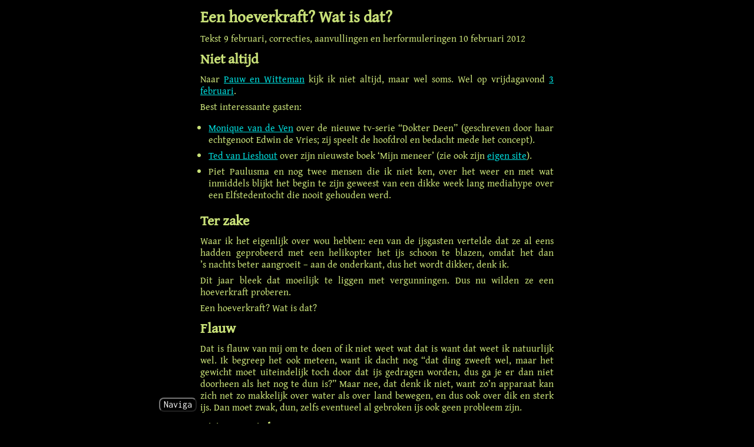

--- FILE ---
content_type: text/html
request_url: https://rudhar.com/fonetics/hovrkrft.htm
body_size: 4273
content:
<!doctype html>
<html lang=nl>
<head>
<meta name=viewport content="width=device-width, initial-scale=1">
<meta charset="UTF-8">
<title>Een hoeverkraft? Wat is dat?</title>
<script src="../js/navbutn.js"></script>
<link rel="stylesheet" href="../css/portmus.css">
<link rel="stylesheet" href="../cgi-bin/colschem.cgi">
</head>

<body>

<main>
<div class=rh-article-noad>

<h1>Een hoeverkraft? Wat is dat?</h1>

<p>Tekst 9 februari, correcties, aanvullingen
   en herformuleringen <time datetime="2012-02-10">10 februari 2012</time></p>

<h2>Niet altijd</h2>

<p>Naar <a href="http://pauwenwitteman.vara.nl/">Pauw en Witteman</a>
kijk ik niet altijd, maar wel soms. Wel op vrijdagavond
<a href= "http://pauwenwitteman.vara.nl/Uitzending-detail.113.0.html?&amp;tx_ttnews%5Btt_news%5D=24957&amp;tx_ttnews%5BBbackPid%5D=1546&amp;cHash=2d118aa4e90950e674c4450bb59f2822"
   target=_blank>3 februari</a>.
<p>Best interessante gasten:</p>
<ul>
  <li><p><a href="http://nl.wikipedia.org/wiki/Monique_van_de_Ven"
         target=Wikipedia>Monique van de Ven</a>
      over de nieuwe tv-serie “Dokter Deen” (geschreven
      door haar echtgenoot Edwin de Vries; zij speelt de hoofdrol
      en bedacht mede het concept).
  </p></li>

  <li><p><a href="http://nl.wikipedia.org/wiki/Ted_van_Lieshout"
         target=Wikipedia>Ted van Lieshout</a> over zijn nieuwste
         boek ‘Mijn meneer’ (zie ook zijn
         <a href="http://tedvanlieshout.nu/">eigen site</a>).
  </p></li>

  <li><p>Piet Paulusma en nog twee mensen die ik niet ken, over
      het weer en met wat inmiddels blijkt het begin te zijn
      geweest van een dikke week lang mediahype over een
      Elf&shy;steden&shy;tocht die nooit gehouden werd.
  </p></li>
</ul>

<h2>Ter zake</h2>

<!-- Start Destaque Rudhar.com -->
<p>Waar ik het eigenlijk over wou hebben: een van de
   ijsgasten vertelde dat ze al eens hadden geprobeerd met
   een helikopter het ijs schoon te blazen, omdat het dan
   ’s&nbsp;nachts beter aangroeit&nbsp;&ndash;&nbsp;aan
   de onderkant, dus het wordt dikker, denk ik.
<p>Dit jaar bleek dat moeilijk te liggen met vergunningen.
   Dus nu wilden ze een hoeverkraft proberen.
<p>Een hoeverkraft? Wat is dat?
</p>
<!-- Stop Destaque Rudhar.com -->

<h2>Flauw</h2>

<p>Dat is flauw van mij om te doen of ik niet weet wat dat
   is want dat weet ik natuurlijk wel. Ik begreep het
   ook meteen, want ik dacht nog “dat ding zweeft
   wel, maar het gewicht moet uiteindelijk toch door dat
   ijs gedragen worden, dus ga je er dan niet doorheen
   als het nog te dun is?” Maar nee, dat denk ik
   niet, want zo’n apparaat kan zich net zo makkelijk
   over water als over land bewegen, en dus ook over
   dik en sterk ijs. Dan moet zwak, dun, zelfs eventueel
   al gebroken ijs ook geen probleem zijn.
</p>

<h2>Et tu, Brute!</h2>

<p>Ook ik dacht dus ooit dat het woord ‘hoovercraft’
   was, in het Nederlands uitgesproken als ‘hoeverkraft’
   of met een soortgelijke imitatie-Engelse uitspraak.
<p>Ik weet inmiddels beter, sinds 10, 15 of 20 jaar, de details
   ben ik kwijt en die zijn ook niet belangrijk.
   <span class=terzijde>(En de uitdrukking is
   ‘Et tu, Brute?’, met een vraagteken dus, en de echte
   betekenis past niet bij hoe ik het hier gebruik en bovendien
   verklaarden ooggetuigen dat Caesar het
   <a href="http://en.wikipedia.org/wiki/Et_tu,_Brute%3F">zo niet zei</a>.
   Het leven is niet makkelijk.)</span>
<p>Met de
   <a href="http://nl.wikipedia.org/wiki/Hoover_Dam"
      target=Wikipedia>Hoover-dam</a>,
   of met de
   <a href="http://nl.wikipedia.org/wiki/Herbert_Hoover"
      target=Wikipedia>Amerikaanse president</a> waar die
   naar genoemd is, heeft een luchtkussenvoertuig helemaal
   niks te maken.
   Ook niet met
   <a href="http://nl.wikipedia.org/wiki/J._Edgar_Hoover"
      target=Wikipedia>J. Edgar Hoover</a> van de FBI.
   Er is ook al geen verband tussen een hovercraft en
   <a href="http://en.wikipedia.org/wiki/The_Hoover_Company"
      target=Wikipedia>stofzuigers</a>.
</p>

<h2>Hovercraft!</h2>

<p>Zoals ik in het vorige hoofdstukje al liet zien,
   is de juiste spelling ‘hovercraft’.
   Met één o dus, niet twee. De uitspraak is navenant
   anders: hover klinkt niet als hoover, en rijmt
   (althans in Brits Engels) niet op ‘lover’
   of
   ‘<a href="http://www.merriam-webster.com/dictionary/cover"
             target=MerriamWebster>cover</a>’.
   <span class=terzijde>In Amerikaans Engels kan
   <a href="http://www.merriam-webster.com/dictionary/hover"
   target=MerriamWebster>hover</a> volgens het online woordenboek
   Merriam-Webster wél ook op ‘lover’ of
   ‘cover’ rijmen. Dat is mij ook in sci.lang
   bevestigd door mensen
   <a href= "http://groups.google.com/group/sci.lang/browse_thread/thread/828cbeefc8730570/c2c6de82ca41086d?q=%22Can+hover+rhyme+with+cover+and+lover%22+group:sci.lang#c2c6de82ca41086d"
      target=GoogleGroups>die het kunnen weten</a>.
   Maar ook daar in Amerika is het woord
   niet ‘hoover’ en er zit nooit een klank in
   die lijkt op wat we in het Nederlands als ‘oe’
   schrijven.</span>
<p>In Brits Engels altijd en in Amerikaans soms of meestal,
   heeft het woord de klinker van ‘hot’,
   ‘dot’, ‘spot’ en
   ‘bother’.
   Bij gebrek aan beter vergelijkbaar met de Nederlandse
   klinker in ‘bol’, ‘bod’,
   ‘onkruid’, ‘tot’,
   ‘soms’.
</p>

<h2>Wat is hoveren?</h2>

<p>Merriam-Webster omschrijft de betekenis als
   “<span class=citaat1>to hang fluttering in the
   air or on the wing</span>”
   of
   “<span class=citaat1>to remain suspended over
   a place or object</span>”.
   Het Brits georiënteerde woordenboek
   ‘Collins English Dictionary’
   (ik heb de zeer dikke
   en zware 30th Anniversary Edition) heeft het over
   “<span class=citaat2>to remain suspended in
   one place</span>” en
   “<span class=citaat2>(of certain birds,
   especially hawks) to remain in one place in the
   air by rapidly beating the wings</span>”.
</p>
<!-- Start Destaque Rudhar.com -->
<p>Het gaat dus over roofvogels, zoals de havik, die
   fladderend zweven. In het Nederlands wordt dat ook
   wel ‘bidden’ genoemd.
</p>
<!-- Stop Destaque Rudhar.com -->

<!-- Start Destaque Rudhar.com -->
<p>De oorsprong van het woord ‘hover’ is
   onzeker, maar vermoedelijk is er verband met Engels
   ‘heave’ (bron: Oxford Concise, 1984) en
   Nederlands ‘heffen’.
<p>Het verband met een luchtkussenvoertuig of hovercraft
   is dat dat zweeft op een kussen van uitgeblazen lucht.
   Je zou ook kunnen stellen dat het heel laag vliegt.
</p>
<!-- Stop Destaque Rudhar.com -->

<h2>Muis</h2>

<p>Het Engelse werkwoord ‘hover’ heeft ook
   een computerbetekenis gekregen. Voornoemde Collins
   omschrijft
   die als “<span class=citaat2>to hold (the mouse
   pointer) over a defined area on a web page without clicking, in
   order to cause a menu, information box, etc to
   appear</span>”.
<p>Inderdaad kun je via
   <a href="../sfreview/html_nl/css.htm" target=rudhar.com>CSS</a>
   acties definiëren voor als de gebruiker met de muis
   ergens boven zweeft. Meestal zal dat wel via Javascript
   gedaan worden, maar hoe dat moet weet ik niet.
<p>Via CSS heb ik er wel eens mee geëxperimenteerd.
   Gewoonlijk verander ik alleen de kleur van hyperlinks,
   zodat die extra uitkomen als de gebruiker overweegt
   ergens op te gaan klikken. Maar in sommige stijlbladen
   (<i>stylesheet</i>) verander ik ook het lettertype
   en de lettergrootte. Dat is het geval in boekhoud.css
   <!-- Start Destaque Rudhar.com -->
   (toegepast in
   <a href="../economi/boekhoud/prcactnl.htm"
      target=rudhar.com>Principe van boekhouden</a>,
   <a href="../recensie/2080321.htm"
      target=rudhar.com>Leermoment: Starreveld</a>,
   Kleurenvlucht door A. Viruly
   (<a href="../recensie/viruly.htm" target=rudhar.com>deel 1</a>,
   <a href="../recensie/viruly2.htm" target=rudhar.com>deel 2</a>))
   en in grcirnav.css dat alleen geldt voor
   <a href="../naviga/grcirnav/grcir-nl.htm"
   target=rudhar.com>Grotecirkelnavigatie</a>.
</p>
<p>Dat wisselende letterbeeld is eigenlijk best irritant, en
   oorspronkelijk had ik dat er alleen in om te zien of het
   kon, uit nieuwsgierigheid. Dus misschien gaat het er over
   een poosje wel uit.
</p>
<!-- Stop Destaque Rudhar.com -->

<h2>Waarom?</h2>

<p>De achtergrond van het woord ‘hovercraft’
   is eigenlijk heel duidelijk en logisch, als je het
   eenmaal weet. Waarom mensen in Nederland dan massaal
   “hoeverkraft” zijn gaan zeggen is mij
   een raadsel. In de
   Pauw&amp;Witteman-<a href= "http://pauwenwitteman.vara.nl/Uitzending-detail.113.0.html?&amp;tx_ttnews%5Btt_news%5D=24957&amp;tx_ttnews%5BBbackPid%5D=1546&amp;cHash=2d118aa4e90950e674c4450bb59f2822"
      target=_blank>aflevering</a> was er niemand
   die het goed zei. Onder de presentatoren,
   redactieleden en gasten moeten er toch minstens
   een paar geweest zijn die van tevoren geweten
   hebben dat dat woord ging vallen. Jammer
   dat niet iemand het even opgezocht heeft.
</p>

</div>

</main>

<footer>
<div class=rh-navifooter-noad role=navigation>
<div class=rh-navifooter-content id=rh-navifooter-content>
<hr>

<p class=pagelink>
<a href="../lingtics/lingtics.htm">Taal</a>
<br>
<a href="../etymolog/index.htm">Etymologiemenu</a>
<br>
<a href="../fonetics/fonetics.htm">Fonetiekmenu</a>
<br>
<a href="../index.htm">Voordeur</a> van deze site
</p>

<p class=NCol>
<a class=NCol role=button href="../index/colexpnl.htm">Kleuren:</a>
<a class=NCol role=button href="../cgi-bin/colcooky.cgi?NoWeirdColours=1">Neutraal</a>
<a class=NCol role=button href="../cgi-bin/colcooky.cgi?NoWeirdColours=0">Raar</a>
<a class=NCol role=button href="../cgi-bin/colcooky.cgi?NoWeirdColours=R">Geen voorkeur</a>
<a class=NCol role=button href="javascript:location.reload();">Pagina opnieuw laden</a>
</p>

</div>
<button class=navbutn>Naviga</button>
</div>

</footer>

</body>
</html>


--- FILE ---
content_type: text/css
request_url: https://rudhar.com/css/portmus.css
body_size: 482
content:
@import url("fonegnrl.css");

body
{
   color           : #c8e078;
   background-color: black;
}

a:link    {color: #00dddd; }
a:visited {color: #ff6000; }
a:active, a:hover
{
   color           : #5555ff;
}

table
{
   text-align: center;
}

.citaat1
{
   font-style      : italic;
   font-family     : Andika, sans-serif;
   line-height     : 2.85ex;
}
.citaat2
{
   font-style      : normal;
   font-family     : Andika, sans-serif;
   line-height     : 2.85ex;
}


--- FILE ---
content_type: text/css
request_url: https://rudhar.com/css/fonegnrl.css
body_size: 612
content:
@import url("textfont.css");

.foneport-table,
.foneport-table th,
.foneport-table td
{
   border         : 1px solid #007777;
   border-collapse: collapse;
}
.foneport-table th,
.foneport-table td,
.foneport-table td > p
{
   padding-left  : 0.2em;
   padding-right : 0.1em;
   font-size     : 2.2cqw;
   text-align    : left;
   vertical-align: top;
}
.foneport-table td > p
{
   margin: 0; padding: 0;
}
.foneport-table th
{
   text-align    : left;
   vertical-align: bottom;
}


.citaat1, .citaat2, .citaat3, .citaat4
{
   font-family     : Andika, sans-serif;
   line-height     : 2.85ex;
}


--- FILE ---
content_type: text/css
request_url: https://rudhar.com/css/textfont.css
body_size: 4331
content:
/* Use SIL's Gentium Book Plus consistently for all Latin script,
   Latin extensions including IPA phonetics, Cyrillic and Greek. */
@font-face {font-family: "Gentium Book Plus";
	src:url("../fonts/SIL/Gentium/GentiumBookPlus-Regular.woff2");
}
/* Ezra SIL for Hebrew and Yiddish, the few pages that have it. */
@font-face {font-family: "Ezra SIL";
	src:url("../fonts/SIL/Ezra/SILEOT.woff");
}
/* For Arabic. */
@font-face {font-family: "Scheherazade";
	src:url("../fonts/SIL/Scheherazade/ScheherazadeNew-Regular.woff2");
}
/* I don't use sans-serif text much, but where I do, it is in
   SIL's Andika font, which is clear and beautiful. */
@font-face {font-family: "Andika";
	src:url("../fonts/SIL/Andika/Andika-Regular.woff2");
}
/* Monospace font for HTML tags code and pre. */
@font-face {font-family: "Inconsolata";
	src:url("../fonts/Inconsolata/Inconsolata-Regular.ttf");
}

/* Cursive handwriting, used to avoid the Windows specific Corsiva font */
@font-face {font-family: "Allura";
	src:url("../fonts/RobertLeuschke/Allura/Allura-Regular.ttf");
}

body, th, td, input	{font-family: "Gentium Book Plus", "Ezra SIL", Scheherazade, serif;
}

/* Gentium as fallback, even though it is serif, for Greek letters in
   formulas, e.g. in https://rudhar.com/technica/grviarti/ia-Grek.htm */
pre, code, textarea	{font-family: "Inconsolata", "Gentium Book Plus", monospace;}

.fonte-arabe {font-size: 115%; line-height: 135%; font-family: Scheherazade;}

main, footer {background-color: inherit;}

/* 20/21 July 2023, navigation by dropdown in lower left corner */
.rh-article-noad, .rh-navifooter-noad {
	max-width	: 600px;
	margin		: auto;
	padding-left	: 2px;
	padding-right	: 2px;
}
.rh-article-noad {
	container-type	: inline-size;
/* See https://rudhar.com/sfreview/cqw.htm for an explanation. */ 
}
.rh-navifooter-noad {
	margin-bottom	: 50px;
	background-color: inherit;
}
.navbutn {
	position	: fixed;
	bottom		: 20px;
	color		: white;
	background-color: black;
	font-family	: Inconsolata, monospace;
	font-size	: 16px;
	border-radius	: 8px;
	padding-bottom	: 2px;
}
.rh-navifooter-noad:hover .rh-navifooter-content {
	position	: fixed;
	bottom		: 43px;
	padding		: 0;
	padding-right	: 8px;
	background-color: inherit;
}
@media only screen and (min-width: 601px) {
	.rh-navifooter-noad {
		max-width	: 740px;
	}
	.rh-navifooter-content-nohover,
	.rh-navifooter-content {
		padding-left	: 70px;
		padding-right	: 70px;
	}
	.rh-navifooter-noad:hover .rh-navifooter-content {
		bottom		: 18px;
		padding		: 0;
		padding-left	: 70px;
		padding-right	: 8px;
	}
}
/* End of CSS for navigation */

h1         {font-size	: 27px;}
h2         {font-size	: 24px;}
h3         {font-size	: 21px;}
h4, h5, h6 {font-size	: 18px;}
p	   {font-size	: 16px;}
/* Requires that
   container-type: inline-size;
   is set for containing element. See 
   https://rudhar.com/sfreview/cqw.htm for an explanation. */ 
pre, td p, th p	{font-size: 3cqw;} 

table {font-size: 100%;}
@media only screen and (max-width: 550px) {
table {font-size: 3cqw;}
}

h1, h2, h3, h4, h5, h6
{
	font-style	: normal;
	font-weight	: bold;
	text-align	: left;
	margin-top	: 7px;
	margin-bottom	: 7px;
}
p, li {
	font-style	: normal;
	font-weight	: normal;
	text-align	: justify;
	line-height	: 2.85ex;
	margin-top	: 7px;
	margin-bottom	: 7px;
}
ul, ol {
	margin-left	: 0em;
	padding-left	: 0.9em;
}
table, td, th {
	border		: thin solid;
	border-collapse	: collapse;
}
td, th {
	padding-top	: 0.3ex;
	padding-bottom	: 0.7ex;
	padding-left	: 0.5em;
	padding-right	: 0.8em;
	vertical-align	: top;
	text-align	: left;
}
table.FixedTable {table-layout: fixed; }

.NCol          {color: #000000; background-color: #ffffff; }
a.NCol:link    {color: #0000c9; background-color: #ffffff; }
a.NCol:visited {color: #004070; background-color: #ffffff; }
a.NCol:active  {color: #0000ff; background-color: #ffffff; }
a.NCol:hover   {color: #0000ff; background-color: #ffffff; }

.pagelink {
	font-style	: normal;
	/*font-weight: bold; */
}
.fornword {
	font-style	: italic;
	font-family	: Inconsolata, monospace;
	color		: #f08020;
}
.terzijde {
	font-style	: italic;
	font-size	: smaller;
}
img {
	border-style	: none;
	vertical-align	: middle;
	/* Added 17 September 2025.
	   See https://rudhar.com/sfreview/maxwidth.htm for an explanation. */
	max-width	: 100%;
}
